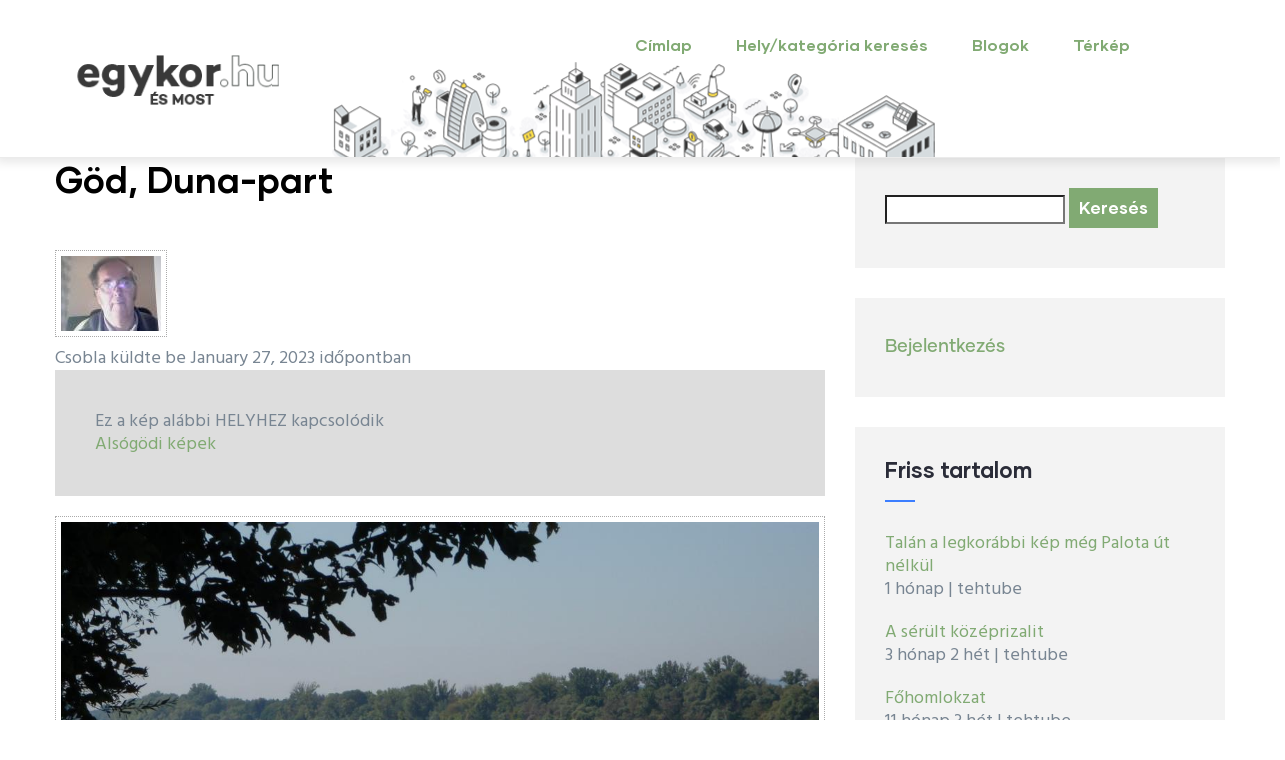

--- FILE ---
content_type: text/html; charset=UTF-8
request_url: http://balatonlelle.egykor.hu/node/24179
body_size: 6516
content:
<!DOCTYPE html>
<html lang="hu" dir="ltr" prefix="content: http://purl.org/rss/1.0/modules/content/  dc: http://purl.org/dc/terms/  foaf: http://xmlns.com/foaf/0.1/  og: http://ogp.me/ns#  rdfs: http://www.w3.org/2000/01/rdf-schema#  schema: http://schema.org/  sioc: http://rdfs.org/sioc/ns#  sioct: http://rdfs.org/sioc/types#  skos: http://www.w3.org/2004/02/skos/core#  xsd: http://www.w3.org/2001/XMLSchema# ">
  <head> 
    <meta charset="utf-8" />
<script async src="https://www.googletagmanager.com/gtag/js?id=UA-4043220-6"></script>
<script>window.dataLayer = window.dataLayer || [];function gtag(){dataLayer.push(arguments)};gtag("js", new Date());gtag("set", "developer_id.dMDhkMT", true);gtag("config", "UA-4043220-6", {"groups":"default","anonymize_ip":true,"page_placeholder":"PLACEHOLDER_page_path"});</script>
<meta name="Generator" content="Drupal 9 (https://www.drupal.org)" />
<meta name="MobileOptimized" content="width" />
<meta name="HandheldFriendly" content="true" />
<meta name="viewport" content="width=device-width, initial-scale=1.0" />
<style>header .site-branding-logo{max-width:244px!important;}header.header-default .header-main-inner .header-inner{padding-left:244px!important;} header.header-default .header-main-inner .branding{width:244px!important;}</style>
<link rel="shortcut icon" href="/core/misc/favicon.ico" type="image/vnd.microsoft.icon" />
<link rel="canonical" href="http://balatonlelle.egykor.hu/node/24179" />
<link rel="shortlink" href="http://balatonlelle.egykor.hu/node/24179" />

    <title>Göd, Duna-part | egykor.hu</title>
    <link rel="stylesheet" media="all" href="/core/modules/system/css/components/ajax-progress.module.css?r23vev" />
<link rel="stylesheet" media="all" href="/core/modules/system/css/components/align.module.css?r23vev" />
<link rel="stylesheet" media="all" href="/core/modules/system/css/components/autocomplete-loading.module.css?r23vev" />
<link rel="stylesheet" media="all" href="/core/modules/system/css/components/fieldgroup.module.css?r23vev" />
<link rel="stylesheet" media="all" href="/core/modules/system/css/components/container-inline.module.css?r23vev" />
<link rel="stylesheet" media="all" href="/core/modules/system/css/components/clearfix.module.css?r23vev" />
<link rel="stylesheet" media="all" href="/core/modules/system/css/components/details.module.css?r23vev" />
<link rel="stylesheet" media="all" href="/core/modules/system/css/components/hidden.module.css?r23vev" />
<link rel="stylesheet" media="all" href="/core/modules/system/css/components/item-list.module.css?r23vev" />
<link rel="stylesheet" media="all" href="/core/modules/system/css/components/js.module.css?r23vev" />
<link rel="stylesheet" media="all" href="/core/modules/system/css/components/nowrap.module.css?r23vev" />
<link rel="stylesheet" media="all" href="/core/modules/system/css/components/position-container.module.css?r23vev" />
<link rel="stylesheet" media="all" href="/core/modules/system/css/components/progress.module.css?r23vev" />
<link rel="stylesheet" media="all" href="/core/modules/system/css/components/reset-appearance.module.css?r23vev" />
<link rel="stylesheet" media="all" href="/core/modules/system/css/components/resize.module.css?r23vev" />
<link rel="stylesheet" media="all" href="/core/modules/system/css/components/sticky-header.module.css?r23vev" />
<link rel="stylesheet" media="all" href="/core/modules/system/css/components/system-status-counter.css?r23vev" />
<link rel="stylesheet" media="all" href="/core/modules/system/css/components/system-status-report-counters.css?r23vev" />
<link rel="stylesheet" media="all" href="/core/modules/system/css/components/system-status-report-general-info.css?r23vev" />
<link rel="stylesheet" media="all" href="/core/modules/system/css/components/tabledrag.module.css?r23vev" />
<link rel="stylesheet" media="all" href="/core/modules/system/css/components/tablesort.module.css?r23vev" />
<link rel="stylesheet" media="all" href="/core/modules/system/css/components/tree-child.module.css?r23vev" />
<link rel="stylesheet" media="all" href="/core/modules/views/css/views.module.css?r23vev" />
<link rel="stylesheet" media="all" href="/modules/custom/gavias_sliderlayer/vendor/revolution/css/settings.css?r23vev" />
<link rel="stylesheet" media="all" href="/modules/custom/gavias_pagebuilder/assets/frontend/css/frontend.css?r23vev" />
<link rel="stylesheet" media="all" href="//fonts.googleapis.com/css?family=Hind:wght@400;500;600;700&amp;display=swap" />
<link rel="stylesheet" media="all" href="/themes/custom/gavias_daudo/css/font-awesome/css/all.min.css?r23vev" />
<link rel="stylesheet" media="all" href="/themes/custom/gavias_daudo/css/icon/flaticon.css?r23vev" />
<link rel="stylesheet" media="all" href="/themes/custom/gavias_daudo/css/animate.css?r23vev" />
<link rel="stylesheet" media="all" href="/themes/custom/gavias_daudo/vendor/owl-carousel/assets/owl.carousel.min.css?r23vev" />
<link rel="stylesheet" media="all" href="/themes/custom/gavias_daudo/vendor/owl-carousel/assets/owl.theme.default.min.css?r23vev" />
<link rel="stylesheet" media="all" href="/themes/custom/gavias_daudo/vendor/prettyphoto/css/prettyPhoto.css?r23vev" />
<link rel="stylesheet" media="all" href="/themes/custom/gavias_daudo/vendor/ytplayer/css/jquery.mb.YTPlayer.min.css?r23vev" />
<link rel="stylesheet" media="all" href="/themes/custom/gavias_daudo/vendor/magnific/magnific-popup.css?r23vev" />
<link rel="stylesheet" media="all" href="/themes/custom/gavias_daudo/vendor/slick/slick.css?r23vev" />
<link rel="stylesheet" media="all" href="/themes/custom/gavias_daudo/css/update.css?r23vev" />
<link rel="stylesheet" media="all" href="/themes/custom/gavias_daudo/css/bootstrap.css?r23vev" />
<link rel="stylesheet" media="all" href="/themes/custom/gavias_daudo/css/template.css?r23vev" />


    <script type="application/json" data-drupal-selector="drupal-settings-json">{"path":{"baseUrl":"\/","scriptPath":null,"pathPrefix":"","currentPath":"node\/24179","currentPathIsAdmin":false,"isFront":false,"currentLanguage":"hu"},"pluralDelimiter":"\u0003","suppressDeprecationErrors":true,"google_analytics":{"account":{},"trackOutbound":true,"trackMailto":true,"trackTel":true,"trackDownload":true,"trackDownloadExtensions":"7z|aac|arc|arj|asf|asx|avi|bin|csv|doc(x|m)?|dot(x|m)?|exe|flv|gif|gz|gzip|hqx|jar|jpe?g|js|mp(2|3|4|e?g)|mov(ie)?|msi|msp|pdf|phps|png|ppt(x|m)?|pot(x|m)?|pps(x|m)?|ppam|sld(x|m)?|thmx|qtm?|ra(m|r)?|sea|sit|tar|tgz|torrent|txt|wav|wma|wmv|wpd|xls(x|m|b)?|xlt(x|m)|xlam|xml|z|zip","trackColorbox":true},"ajaxTrustedUrl":{"\/index.php\/search\/node":true},"user":{"uid":0,"permissionsHash":"96f2b7ab3181d1c6d595bcc823bda3892c65cfc7a4d8622ef9cb6ddff1d425da"}}</script>
<script src="/core/assets/vendor/jquery/jquery.min.js?v=3.6.0"></script>
<script src="/core/misc/drupalSettingsLoader.js?v=9.2.7"></script>
<script src="/sites/default/files/languages/hu_AEC_PZRhZoydvLve0O6A3qz5QUEAPb-MVH-6jbRCLwc.js?r23vev"></script>
<script src="/core/misc/drupal.js?v=9.2.7"></script>
<script src="/core/misc/drupal.init.js?v=9.2.7"></script>
<script src="/themes/custom/gavias_daudo/vendor/jquery-migrate.min.js?v=9.2.7"></script>
<script src="/themes/custom/gavias_daudo/js/bootstrap.js?v=9.2.7"></script>
<script src="/themes/custom/gavias_daudo/js/imagesloader.min.js?v=9.2.7"></script>
<script src="/themes/custom/gavias_daudo/vendor/jquery.easing.js?v=9.2.7"></script>
<script src="/themes/custom/gavias_daudo/vendor/jquery.appear.js?v=9.2.7"></script>
<script src="/themes/custom/gavias_daudo/vendor/jquery.easypiechart.min.js?v=9.2.7"></script>
<script src="/themes/custom/gavias_daudo/vendor/owl-carousel/owl.carousel.js?v=9.2.7"></script>
<script src="/themes/custom/gavias_daudo/vendor/waypoint.js?v=9.2.7"></script>
<script src="/themes/custom/gavias_daudo/vendor/count-to.js?v=9.2.7"></script>
<script src="/themes/custom/gavias_daudo/vendor/masonry.pkgd.min.js?v=9.2.7"></script>
<script src="/themes/custom/gavias_daudo/vendor/isotope.pkgd.min.js?v=9.2.7"></script>
<script src="/themes/custom/gavias_daudo/vendor/aos.js?v=9.2.7"></script>
<script src="/themes/custom/gavias_daudo/vendor/prettyphoto/js/jquery.prettyPhoto.js?v=9.2.7"></script>
<script src="/themes/custom/gavias_daudo/vendor/ytplayer/js/jquery.mb.YTPlayer.min.js?v=9.2.7"></script>
<script src="/themes/custom/gavias_daudo/vendor/jquery.typer/src/jquery.typer.js?v=9.2.7"></script>
<script src="/themes/custom/gavias_daudo/vendor/magnific/jquery.magnific-popup.min.js?v=9.2.7"></script>
<script src="/themes/custom/gavias_daudo/vendor/quotes_rotator/js/modernizr.custom.js?v=9.2.7"></script>
<script src="/themes/custom/gavias_daudo/vendor/quotes_rotator/js/jquery.cbpQTRotator.min.js?v=9.2.7"></script>
<script src="/themes/custom/gavias_daudo/vendor/jquery.nicescroll.min.js?v=9.2.7"></script>
<script src="/themes/custom/gavias_daudo/vendor/slick/slick.min.js?v=9.2.7"></script>
<script src="/themes/custom/gavias_daudo/js/main.js?v=9.2.7"></script>
<script src="/modules/custom/gavias_sliderlayer/vendor/revolution/js/jquery.themepunch.tools.min.js?v=1.x"></script>
<script src="/modules/custom/gavias_sliderlayer/vendor/revolution/js/jquery.themepunch.revolution.min.js?v=1.x"></script>
<script src="/modules/custom/gavias_sliderlayer/vendor/revolution/js/extensions/revolution.extension.actions.min.js?v=1.x"></script>
<script src="/modules/custom/gavias_sliderlayer/vendor/revolution/js/extensions/revolution.extension.carousel.min.js?v=1.x"></script>
<script src="/modules/custom/gavias_sliderlayer/vendor/revolution/js/extensions/revolution.extension.kenburn.min.js?v=1.x"></script>
<script src="/modules/custom/gavias_sliderlayer/vendor/revolution/js/extensions/revolution.extension.layeranimation.min.js?v=1.x"></script>
<script src="/modules/custom/gavias_sliderlayer/vendor/revolution/js/extensions/revolution.extension.migration.min.js?v=1.x"></script>
<script src="/modules/custom/gavias_sliderlayer/vendor/revolution/js/extensions/revolution.extension.navigation.min.js?v=1.x"></script>
<script src="/modules/custom/gavias_sliderlayer/vendor/revolution/js/extensions/revolution.extension.parallax.min.js?v=1.x"></script>
<script src="/modules/custom/gavias_sliderlayer/vendor/revolution/js/extensions/revolution.extension.slideanims.min.js?v=1.x"></script>
<script src="/modules/custom/gavias_sliderlayer/vendor/revolution/js/extensions/revolution.extension.video.min.js?v=1.x"></script>


    

    
          <style class="customize">body .body-page a{color: #81aa73!important;}</style>
    
  </head>

  
  <body class="gavias-pagebuilder layout-no-sidebars wide path-node node--type-kep">

    <a href="#main-content" class="visually-hidden focusable">
      Ugrás a tartalomra
    </a>

      

    
      <div class="dialog-off-canvas-main-canvas" data-off-canvas-main-canvas>
    <div class="gva-body-wrapper">
	<div class="body-page gva-body-page">
	   <header id="header" class="header-default">
  
  
      

   <div class="header-main ">
      <div class="container header-content-layout">
         <div class="header-main-inner p-relative">
            <div class="row">
              <div class="col-md-12 col-sm-12 col-xs-12 content-inner">
                <div class="branding">
                                        <div>
    
      <a href="/index.php/" title="Címlap" rel="home" class="site-branding-logo">
        
        <img class="logo-site" src="/sites/default/files/egykor_0.png" alt="Címlap" />
        
    </a>
    
  </div>

                                  </div>
                
                <div class="header-inner clearfix ">
                  <div class="main-menu">
                    <div class="area-main-menu">
                      <div class="area-inner">
                        <div class="gva-offcanvas-mobile">
                          <div class="close-offcanvas hidden"><i class="fa fa-times"></i></div>
                          <div class="main-menu-inner">
                                                            <div>
    <nav aria-labelledby="block-mainnavigation-2-menu" id="block-mainnavigation-2" class="block block-menu navigation menu--main">
          
  
  <h2  class="visually-hidden block-title block-title" id="block-mainnavigation-2-menu"><span>Main navigation</span></h2>
  
  <div class="block-content">
                 
<div class="gva-navigation">

              <ul  class="clearfix gva_menu gva_menu_main">
      
                              
            <li  class="menu-item">
        <a data-link_id="link-1461285799" href="/index.php/">          Címlap        </a>
          
              </li>
                          
            <li  class="menu-item ">
        <a data-link_id="link-1343182198" href="/index.php/helyek">          Hely/kategória keresés        </a>
          
              </li>
                          
            <li  class="menu-item ">
        <a data-link_id="link-1286552501" href="/index.php/blogok">          Blogok        </a>
          
              </li>
                          
            <li  class="menu-item ">
        <a data-link_id="link-1873511322" href="/index.php/terkepen-kereses">          Térkép        </a>
          
              </li>
        </ul>
  

</div>


        </div>  
</nav>

  </div>

                                                      </div>

                                                  </div>
                        
                        <div id="menu-bar" class="menu-bar menu-bar-mobile d-lg-none d-xl-none">
                          <span class="one"></span>
                          <span class="two"></span>
                          <span class="three"></span>
                        </div>

                                                  

                      </div>
                    </div>
                  </div>  
                </div> 
              </div>

            </div>
         </div>
      </div>
   </div>

</header>

		
	   		
		<div role="main" class="main main-page">
		
			<div class="clearfix"></div>
				

							<div class="help gav-help-region">
					<div class="container">
						<div class="content-inner">
							  <div>
    <div data-drupal-messages-fallback class="hidden"></div>

  </div>

						</div>
					</div>
				</div>
						
			<div class="clearfix"></div>
						
			<div class="clearfix"></div>
			
			<div id="content" class="content content-full">
				<div class="container container-bg">
					<div class="content-main-inner">
	<div class="row">
		
					
						 				 		
							
       

		<div id="page-main-content" class="main-content col-xl-8 col-lg-8 col-md-12 col-sm-12 col-xs-12 order-xl-2 order-lg-2 order-md-1 order-sm-1 order-xs-1 sb-r ">

			<div class="main-content-inner">
				
				
									<div class="content-main">
						  <div>
    <div id="block-gavias-daudo-page-title" class="block block-core block-page-title-block no-title">
  
    
      <div class="content block-content">
      
  <h1 class="page-title"><span>Göd, Duna-part</span>
</h1>


    </div>
  </div>
<div id="block-gavias-daudo-content" class="block block-system block-system-main-block no-title">
  
    
      <div class="content block-content">
      

<article data-history-node-id="24179" role="article" class="node node--type-kep node--promoted node--view-mode-full clearfix">
  <header>
    
            
          <div class="node__meta">
        <article typeof="schema:Person" about="/user/942">
  
            <div class="field field--name-user-picture field--type-image field--label-hidden field__item">
<div class="item-image">
  <a href="/user/942"><img src="/sites/default/files/styles/thumbnail/public/pictures/2023-01/%C3%96narck%C3%A9p%2020210512.jpg?itok=6Cqk-R1P" alt="Profile picture for user Csobla" loading="lazy" typeof="foaf:Image" />

</a>
</div>
</div>
      </article>

        <span>
          <span><span lang="" about="/user/942" typeof="schema:Person" property="schema:name" datatype="">Csobla</span></span>
 küldte be January 27, 2023 időpontban        </span>
        
      </div>
      </header>
  <div class="node__content clearfix">
    
  <div class="field field--name-field-hely-csatolas field--type-entity-reference field--label-above">
    <div class="field__label">Ez a kép alábbi HELYHEZ kapcsolódik</div>
          <div class="field__items">
              <div class="field__item"><a href="/god/alsogodi-kepek/3675" hreflang="hu">Alsógödi képek</a></div>
              </div>
      </div>
<div class="gavias-builder--content"></div>
            <div class="field field--name-field-kepfeltoltes field--type-image field--label-hidden field__item">
<div class="item-image">
  <img src="/sites/default/files/styles/wide/public/original/P1019450.JPG?itok=dspeYu9O" alt="" loading="lazy" typeof="foaf:Image" />


</div>
</div>
      
            <div class="field field--name-body field--type-text-with-summary field--label-hidden field__item"><p>Duna-part</p></div>
      
            <div class="field field--name-field-letrehozas-kezdete field--type-integer field--label-hidden field__item">2019</div>
      
  <div class="field field--name-field-forras field--type-string field--label-above">
    <div class="field__label">Forrás</div>
              <div class="field__item">Saját</div>
          </div>

  </div>
</article>

    </div>
  </div>

  </div>

					</div>
				
							</div>

		</div>

		<!-- Sidebar Left -->
				<!-- End Sidebar Left -->

		<!-- Sidebar Right -->
									 

			<div class="col-xl-4 col-lg-4 col-md-12 col-sm-12 col-xs-12 order-xl-3 order-lg-3 order-md-3 order-sm-3 order-xs-3 sidebar sidebar-right theiaStickySidebar">
				<div class="sidebar-inner">
					  <div>
    <div class="search-block-form block block-search container-inline" data-drupal-selector="search-block-form" id="block-keresesurlap" role="search">
  
    
      <form action="/index.php/search/node" method="get" id="search-block-form" accept-charset="UTF-8" class="search-form search-block-form">
  <div class="js-form-item form-item js-form-type-search form-item-keys js-form-item-keys form-no-label">
      <label for="edit-keys" class="visually-hidden">Keresés</label>
        <input title="A keresendő kifejezések megadása." data-drupal-selector="edit-keys" type="search" id="edit-keys" name="keys" value="" size="15" maxlength="128" class="form-search" />

        </div>
<div data-drupal-selector="edit-actions" class="form-actions js-form-wrapper form-wrapper" id="edit-actions"><input class="search-form__submit button js-form-submit form-submit" data-drupal-selector="edit-submit" type="submit" id="edit-submit" value="Keresés" />
</div>

</form>

  </div>
<nav aria-labelledby="block-gavias-daudo-account-menu-menu" id="block-gavias-daudo-account-menu" class="block block-menu navigation menu--account">
          
  
  <h2  class="visually-hidden block-title block-title" id="block-gavias-daudo-account-menu-menu"><span>User account menu</span></h2>
  
  <div class="block-content">
                 
              <ul class="gva_menu">
        
            <li  class="menu-item">
        <a href="/index.php/user/login" data-drupal-link-system-path="user/login">Bejelentkezés</a>
        
      </li>
        </ul>
  


        </div>  
</nav>
<div class="views-element-container block block-views block-views-blockcontent-recent-block-1" id="block-views-block-content-recent-block-1">
  
      <h2 class="block-title" ><span>Friss tartalom</span></h2>
    
      <div class="content block-content">
      <div><div class="gva-view js-view-dom-id-3b0a380eeda11b8139771890f45dcc52a998d95aaa1a25e8e43b32d8684cd03d">
  
  
  

  
  
  

  <div class="item-list">
  
  <ul>

          <li class="view-list-item" ><div class="views-field views-field-title"><span class="field-content"><a href="/node/24297" hreflang="hu">Talán a legkorábbi kép még Palota út nélkül</a></span></div><span class="views-field views-field-changed"><span class="field-content">1 hónap</span></span> | <span class="views-field views-field-uid"><span class="field-content">tehtube</span></span></li>
          <li class="view-list-item" ><div class="views-field views-field-title"><span class="field-content"><a href="/node/24296" hreflang="hu">A sérült középrizalit</a></span></div><span class="views-field views-field-changed"><span class="field-content">3 hónap 2 hét</span></span> | <span class="views-field views-field-uid"><span class="field-content">tehtube</span></span></li>
          <li class="view-list-item" ><div class="views-field views-field-title"><span class="field-content"><a href="/node/24295" hreflang="hu">Főhomlokzat</a></span></div><span class="views-field views-field-changed"><span class="field-content">11 hónap 3 hét</span></span> | <span class="views-field views-field-uid"><span class="field-content">tehtube</span></span></li>
          <li class="view-list-item" ><div class="views-field views-field-title"><span class="field-content"><a href="/node/24294" hreflang="hu">Eredeti főhomlokzat</a></span></div><span class="views-field views-field-changed"><span class="field-content">11 hónap 3 hét</span></span> | <span class="views-field views-field-uid"><span class="field-content">tehtube</span></span></li>
          <li class="view-list-item" ><div class="views-field views-field-title"><span class="field-content"><a href="/node/24293" hreflang="hu">Delej villa</a></span></div><span class="views-field views-field-changed"><span class="field-content">11 hónap 3 hét</span></span> | <span class="views-field views-field-uid"><span class="field-content">tehtube</span></span></li>
    
  </ul>

</div>

      <nav role="navigation" aria-labelledby="pagination-heading">
    <h4 id="pagination-heading" class="visually-hidden">Oldalszámozás</h4>
    <ul class="js-pager__items">
                    <li>
          1. oldal        </li>
                    <li>
          <a href="/node/24179?page=1" title="Ugrás a következő oldalra" rel="next">
            <span class="visually-hidden">Következő oldal</span>
            <span aria-hidden="true">Következő ››</span>
          </a>
        </li>
          </ul>
  </nav>


  
  

  
  
</div>
</div>

    </div>
  </div>
<div id="block-adsensehirdetes-2" class="block block-block-content block-block-content81914dce-9ecb-47e9-93f7-5f7e351c1e66 no-title">
  
    
      <div class="content block-content">
      
            <div class="field field--name-body field--type-text-with-summary field--label-hidden field__item"><script async src="https://pagead2.googlesyndication.com/pagead/js/adsbygoogle.js?client=ca-pub-0576426005989504"
     crossorigin="anonymous"></script>
<!-- egykor nagy -->
<ins class="adsbygoogle"
     style="display:block"
     data-ad-client="ca-pub-0576426005989504"
     data-ad-slot="1972876480"
     data-ad-format="auto"
     data-full-width-responsive="true"></ins>
<script>
     (adsbygoogle = window.adsbygoogle || []).push({});
</script></div>
      
    </div>
  </div>
<div class="views-element-container block block-views block-views-blockcomments-recent-block-1" id="block-gavias-daudo-views-block-comments-recent-block-1">
  
      <h2 class="block-title" ><span>Friss hozzászólások</span></h2>
    
      <div class="content block-content">
      <div><div class="gva-view js-view-dom-id-dd17ae5ba22ed3da849ba9809e9bc48b651e21a3678bbfbb00c0a191471807af">
  
  
  

  
  
  

  <div class="item-list">
  
  <ul>

          <li class="view-list-item" ><div class="views-field views-field-subject"><span class="field-content"><a href="/comment/3548" hreflang="hu">Körszálló, second life</a></span></div><span class="views-field views-field-changed"><span class="field-content">2 hét 2 nap</span></span><span class="views-field views-field-name-1"><span class="field-content"></span></span></li>
          <li class="view-list-item" ><div class="views-field views-field-subject"><span class="field-content"><a href="/comment/3547" hreflang="hu">Köszi, lehet még reménykedni?</a></span></div><span class="views-field views-field-changed"><span class="field-content">2 hónap 2 hét</span></span><span class="views-field views-field-name-1"><span class="field-content"></span></span></li>
          <li class="view-list-item" ><div class="views-field views-field-subject"><span class="field-content"><a href="/comment/3546" hreflang="hu">Erzsébet Szálloda (Bp.V. Károlyi Mihály utca)</a></span></div><span class="views-field views-field-changed"><span class="field-content">5 hónap 3 hét</span></span><span class="views-field views-field-name-1"><span class="field-content"></span></span></li>
          <li class="view-list-item" ><div class="views-field views-field-subject"><span class="field-content"><a href="/comment/3545" hreflang="hu">Hotel Lido</a></span></div><span class="views-field views-field-changed"><span class="field-content">11 hónap 1 hét</span></span><span class="views-field views-field-name-1"><span class="field-content"></span></span></li>
          <li class="view-list-item" ><div class="views-field views-field-subject"><span class="field-content"><a href="/comment/3544" hreflang="hu">Pajzsvivo képei</a></span></div><span class="views-field views-field-changed"><span class="field-content">11 hónap 1 hét</span></span><span class="views-field views-field-name-1"><span class="field-content"></span></span></li>
    
  </ul>

</div>

      <nav role="navigation" aria-labelledby="pagination-heading--2">
    <h4 id="pagination-heading--2" class="visually-hidden">Oldalszámozás</h4>
    <ul class="js-pager__items">
                    <li>
          1. oldal        </li>
                    <li>
          <a href="/node/24179?page=1" title="Ugrás a következő oldalra" rel="next">
            <span class="visually-hidden">Következő oldal</span>
            <span aria-hidden="true">Következő ›</span>
          </a>
        </li>
          </ul>
  </nav>


  
  

  
  
</div>
</div>

    </div>
  </div>
<div class="views-element-container block block-views block-views-blockblogok-block-1" id="block-views-block-blogok-block-1">
  
      <h2 class="block-title" ><span>Blogok</span></h2>
    
      <div class="content block-content">
      <div><div class="gva-view js-view-dom-id-79fcde9e7bf0e858ed4da706d81d36a1f0c4a831b6ce287cb3c2579301cbd23c">
  
  
  

  
  
  

  <div class="view-content-wrap">
             <div class="item">
       <div class="views-field views-field-title"><span class="field-content"><a href="/index.php/node/24033" hreflang="hu">Hibák az új oldal indulásakor (2021)</a></span></div>
     </div>
             <div class="item">
       <div class="views-field views-field-title"><span class="field-content"><a href="/index.php/node/104" hreflang="hu">Elindult az egykor.hu</a></span></div>
     </div>
   </div>

    

  
  

  
  
</div>
</div>

    </div>
  </div>
<div class="views-element-container block block-views block-views-blockujkategoriak-block-1" id="block-views-block-ujkategoriak-block-1">
  
      <h2 class="block-title" ><span>Újkategóriak</span></h2>
    
      <div class="content block-content">
      <div><div class="gva-view js-view-dom-id-b336fc8bfa64eb3a2bb171fa7d3005b4803a1dae0740befe977cffde8ce5f395">
  
  
  

  
  
  

  <div class="view-content-wrap">
             <div class="item">
       <div class="views-field views-field-name"><span class="field-content"><a href="/taxonomy/term/4476" hreflang="hu">Hunyadi János út 2.</a></span></div>
     </div>
             <div class="item">
       <div class="views-field views-field-name"><span class="field-content"><a href="/taxonomy/term/4475" hreflang="hu">Hunyadi út 2. </a></span></div>
     </div>
             <div class="item">
       <div class="views-field views-field-name"><span class="field-content"><a href="/taxonomy/term/4474" hreflang="hu">modern</a></span></div>
     </div>
             <div class="item">
       <div class="views-field views-field-name"><span class="field-content"><a href="/taxonomy/term/4473" hreflang="hu">árpád-kori</a></span></div>
     </div>
             <div class="item">
       <div class="views-field views-field-name"><span class="field-content"><a href="/taxonomy/term/4472" hreflang="hu">sír</a></span></div>
     </div>
             <div class="item">
       <div class="views-field views-field-name"><span class="field-content"><a href="/taxonomy/term/4471" hreflang="hu">síremlék</a></span></div>
     </div>
             <div class="item">
       <div class="views-field views-field-name"><span class="field-content"><a href="/taxonomy/term/4470" hreflang="hu">információs iroda</a></span></div>
     </div>
             <div class="item">
       <div class="views-field views-field-name"><span class="field-content"><a href="/taxonomy/term/4469" hreflang="hu">élelmiszerbolt</a></span></div>
     </div>
   </div>

      <nav role="navigation" aria-labelledby="pagination-heading--3">
    <h4 id="pagination-heading--3" class="visually-hidden">Oldalszámozás</h4>
    <ul class="js-pager__items">
                    <li>
          1. oldal        </li>
                    <li>
          <a href="/node/24179?page=1" title="Ugrás a következő oldalra" rel="next">
            <span class="visually-hidden">Következő oldal</span>
            <span aria-hidden="true">››</span>
          </a>
        </li>
          </ul>
  </nav>


  
  

  
  
</div>
</div>

    </div>
  </div>

  </div>

				</div>
			</div>
				<!-- End Sidebar Right -->
		
	</div>
</div>
				</div>
			</div>

			
							<div class="area after-content">
					<div class="container">
		          	<div class="content-inner">
							   <div>
    <div id="block-adsensehirdetes" class="block block-block-content block-block-content81914dce-9ecb-47e9-93f7-5f7e351c1e66 no-title">
  
    
      <div class="content block-content">
      
            <div class="field field--name-body field--type-text-with-summary field--label-hidden field__item"><script async src="https://pagead2.googlesyndication.com/pagead/js/adsbygoogle.js?client=ca-pub-0576426005989504"
     crossorigin="anonymous"></script>
<!-- egykor nagy -->
<ins class="adsbygoogle"
     style="display:block"
     data-ad-client="ca-pub-0576426005989504"
     data-ad-slot="1972876480"
     data-ad-format="auto"
     data-full-width-responsive="true"></ins>
<script>
     (adsbygoogle = window.adsbygoogle || []).push({});
</script></div>
      
    </div>
  </div>

  </div>

		          	</div>
	        		</div>
				</div>
						
		</div>
	</div>

	
<footer id="footer" class="footer">
  <div class="footer-inner">
    
         
     <div class="footer-center">
        <div class="container">      
           <div class="row">
              
              
              
                         </div>   
        </div>
    </div>  

    
  </div>   

  
</footer>
</div>


  </div>

    
    <script src="/modules/google_analytics/js/google_analytics.js?v=9.2.7"></script>
<script src="/modules/custom/gavias_pagebuilder/vendor/skrollr.min.js?v=1.x"></script>
<script src="/modules/custom/gavias_pagebuilder/vendor/main.js?v=1.x"></script>

    
        <div id="gva-overlay"></div>
  </body>
</html>


--- FILE ---
content_type: text/html; charset=utf-8
request_url: https://www.google.com/recaptcha/api2/aframe
body_size: 265
content:
<!DOCTYPE HTML><html><head><meta http-equiv="content-type" content="text/html; charset=UTF-8"></head><body><script nonce="Us0szsD5PLf705dJhU1Kow">/** Anti-fraud and anti-abuse applications only. See google.com/recaptcha */ try{var clients={'sodar':'https://pagead2.googlesyndication.com/pagead/sodar?'};window.addEventListener("message",function(a){try{if(a.source===window.parent){var b=JSON.parse(a.data);var c=clients[b['id']];if(c){var d=document.createElement('img');d.src=c+b['params']+'&rc='+(localStorage.getItem("rc::a")?sessionStorage.getItem("rc::b"):"");window.document.body.appendChild(d);sessionStorage.setItem("rc::e",parseInt(sessionStorage.getItem("rc::e")||0)+1);localStorage.setItem("rc::h",'1766715512028');}}}catch(b){}});window.parent.postMessage("_grecaptcha_ready", "*");}catch(b){}</script></body></html>